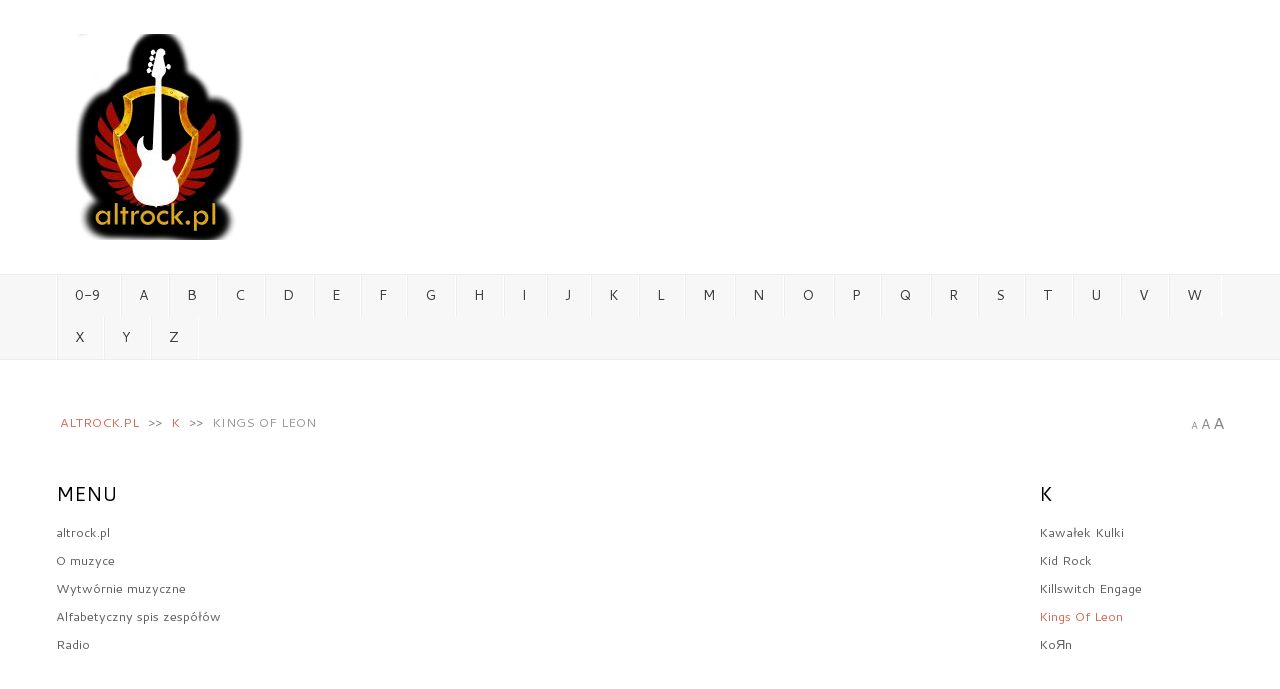

--- FILE ---
content_type: text/html; charset=utf-8
request_url: https://altrock.pl/index.php/k/kings-of-leon
body_size: 59225
content:
<!DOCTYPE HTML>
<html xmlns="http://www.w3.org/1999/xhtml" xml:lang="pl-PL" lang="pl-PL"
>
<head>
<base href="https://altrock.pl/index.php/k/kings-of-leon" />
	<meta http-equiv="content-type" content="text/html; charset=utf-8" />
	<meta name="generator" content="Joomla! - Open Source Content Management" />
	<title>Kings Of Leon</title>
	<link href="/index.php/k/kings-of-leon?format=feed&amp;type=rss" rel="alternate" type="application/rss+xml" title="RSS 2.0" />
	<link href="/index.php/k/kings-of-leon?format=feed&amp;type=atom" rel="alternate" type="application/atom+xml" title="Atom 1.0" />
	<link href="/templates/design_control/favicon.ico" rel="shortcut icon" type="image/vnd.microsoft.icon" />
	<style type="text/css">

			p.flexi_youtube{position: relative; padding-bottom: 56.25%; padding-top: 30px; height: 0; overflow: hidden;}
			iframe.flexi_youtube_in{position: absolute; top: 0; left: 0; width: 100%; height: 100%;}
			
			p.ltyt{border: 5px solid #cccccc;width: 98%; margin-left:auto;margin-right:auto;}
			p.dtyt{border: 5px solid #000000;width: 88%; margin-left:auto;margin-right:auto;}
			
		
			p.flexi_youtube{position: relative; padding-bottom: 56.25%; padding-top: 30px; height: 0; overflow: hidden;}
			iframe.flexi_youtube_in{position: absolute; top: 0; left: 0; width: 100%; height: 100%;}
			
			p.ltyt{border: 5px solid #cccccc;width: 98%; margin-left:auto;margin-right:auto;}
			p.dtyt{border: 5px solid #000000;width: 88%; margin-left:auto;margin-right:auto;}
			
		
			p.flexi_youtube{position: relative; padding-bottom: 56.25%; padding-top: 30px; height: 0; overflow: hidden;}
			iframe.flexi_youtube_in{position: absolute; top: 0; left: 0; width: 100%; height: 100%;}
			
			p.ltyt{border: 5px solid #cccccc;width: 98%; margin-left:auto;margin-right:auto;}
			p.dtyt{border: 5px solid #000000;width: 88%; margin-left:auto;margin-right:auto;}
			
		
			p.flexi_youtube{position: relative; padding-bottom: 56.25%; padding-top: 30px; height: 0; overflow: hidden;}
			iframe.flexi_youtube_in{position: absolute; top: 0; left: 0; width: 100%; height: 100%;}
			
			p.ltyt{border: 5px solid #cccccc;width: 98%; margin-left:auto;margin-right:auto;}
			p.dtyt{border: 5px solid #000000;width: 88%; margin-left:auto;margin-right:auto;}
			
		
			p.flexi_youtube{position: relative; padding-bottom: 56.25%; padding-top: 30px; height: 0; overflow: hidden;}
			iframe.flexi_youtube_in{position: absolute; top: 0; left: 0; width: 100%; height: 100%;}
			
			p.ltyt{border: 5px solid #cccccc;width: 98%; margin-left:auto;margin-right:auto;}
			p.dtyt{border: 5px solid #000000;width: 88%; margin-left:auto;margin-right:auto;}
			
		
	</style>
	<script src="/media/jui/js/jquery.min.js?2533dc92b3b3f94a343eff1f31735ddf" type="text/javascript"></script>
	<script src="/media/jui/js/jquery-noconflict.js?2533dc92b3b3f94a343eff1f31735ddf" type="text/javascript"></script>
	<script src="/media/jui/js/jquery-migrate.min.js?2533dc92b3b3f94a343eff1f31735ddf" type="text/javascript"></script>
	<script src="/media/system/js/caption.js?2533dc92b3b3f94a343eff1f31735ddf" type="text/javascript"></script>
	<script src="/media/jui/js/bootstrap.min.js?2533dc92b3b3f94a343eff1f31735ddf" type="text/javascript"></script>
	<script src="/media/jui/js/jquery.ui.core.min.js?2533dc92b3b3f94a343eff1f31735ddf" type="text/javascript"></script>
	<script src="/media/jui/js/jquery.ui.sortable.min.js?2533dc92b3b3f94a343eff1f31735ddf" type="text/javascript"></script>
	<script src="https://altrock.pl/templates/design_control/js/jquery/jquery-ui-addons.js" type="text/javascript"></script>
	<script src="/templates/design_control/js/template.js?2533dc92b3b3f94a343eff1f31735ddf" type="text/javascript"></script>
	<script type="text/javascript">
jQuery(window).on('load',  function() {
				new JCaption('img.caption');
			});
	</script>



			<meta name="viewport" content="initial-scale=1.0" />
	
	<link href="https://altrock.pl/templates/design_control/favicon.ico" rel="shortcut icon" type="image/x-icon" />

<script type="text/javascript">
	if(jQuery().jquery=='1.11.0') { jQuery.easing['easeOutExpo'] = jQuery.easing['easeOutCirc'] };
</script>

	<link href="https://altrock.pl/templates/design_control/css/bootstrap/bootstrap-default-min.css" rel="stylesheet" type="text/css" />
	<link href="https://altrock.pl/templates/design_control/css/bootstrap/bootstrap-responsive.css" rel="stylesheet" type="text/css" />
		
	<link rel="stylesheet" href="https://altrock.pl/templates/design_control/css/font-awesome/css/font-awesome.min.css">
	

<!-- Css and js addons for vertex features -->
	<link rel="stylesheet" type="text/css" href="//fonts.googleapis.com/css?family=Oswald" />
<style type="text/css"> /* MAX IMAGE WIDTH */img {  height:auto !important;   max-width:100% !important; -webkit-box-sizing: border-box !important; /* Safari/Chrome, other WebKit */ -moz-box-sizing: border-box !important; /* Firefox, other Gecko */ box-sizing: border-box !important; /* Opera/IE 8+ */  }#map_canvas img, .gm-style img { max-width:none !important; }.full_width { width:100% !important; -webkit-box-sizing: border-box !important; /* Safari/Chrome, other WebKit */ -moz-box-sizing: border-box !important; /* Firefox, other Gecko */ box-sizing: border-box !important; /* Opera/IE 8+ */ }.S5_submenu_itemTablet{ background:none !important; } #s5_right_wrap, #s5_left_wrap, #s5_right_inset_wrap, #s5_left_inset_wrap, #s5_right_top_wrap, #s5_left_top_wrap, #s5_right_bottom_wrap, #s5_left_bottom_wrap { width:100% !important; }   #s5_right_column_wrap { width:10% !important; margin-left:-20% !important; } #s5_left_column_wrap { width:10% !important; } #s5_center_column_wrap_inner { margin-right:20% !important; margin-left:20% !important; }  #s5_responsive_mobile_drop_down_wrap input { width:96% !important; } #s5_responsive_mobile_drop_down_search input { width:100% !important; }  @media screen and (max-width: 750px){ body { height:100% !important; position:relative !important;  padding-bottom:48px !important;  } #s5_responsive_menu_button { display:block !important; }  }  @media screen and (max-width: 970px){ #subMenusContainer .S5_subtext { width:85%; } }   #s5_responsive_mobile_bottom_bar, #s5_responsive_mobile_top_bar { background:#0B0B0B; background: -moz-linear-gradient(top, #272727 0%, #0B0B0B 100%); /* FF3.6+ */ background: -webkit-gradient(linear, left top, left bottom, color-stop(0%,#272727), color-stop(100%,#0B0B0B)); /* Chrome,Safari4+ */ background: -webkit-linear-gradient(top, #272727 0%,#0B0B0B 100%); /* Chrome10+,Safari5.1+ */ background: -o-linear-gradient(top, #272727 0%,#0B0B0B 100%); /* Opera11.10+ */ background: -ms-linear-gradient(top, #272727 0%,#0B0B0B 100%); /* IE10+ */ background: linear-gradient(top, #272727 0%,#0B0B0B 100%); /* W3C */   font-family: Oswald !important; } .s5_responsive_mobile_drop_down_inner, .s5_responsive_mobile_drop_down_inner input, .s5_responsive_mobile_drop_down_inner button, .s5_responsive_mobile_drop_down_inner .button, #s5_responsive_mobile_drop_down_search .validate { font-family: Oswald !important; } .s5_responsive_mobile_drop_down_inner button:hover, .s5_responsive_mobile_drop_down_inner .button:hover, .s5_responsive_mobile_present #s5_responsive_mobile_drop_down_wrap .btn, .s5_responsive_mobile_present #s5_responsive_mobile_drop_down_wrap .btn:hover { background:#0B0B0B !important; } #s5_responsive_mobile_drop_down_menu, #s5_responsive_mobile_drop_down_menu a, #s5_responsive_mobile_drop_down_login a { font-family: Oswald !important; color:#FFFFFF !important; } #s5_responsive_mobile_bar_active, #s5_responsive_mobile_drop_down_menu .current a, .s5_responsive_mobile_drop_down_inner .s5_mod_h3, .s5_responsive_mobile_drop_down_inner .s5_h3_first { color:#BBBABA !important; } .s5_responsive_mobile_drop_down_inner button, .s5_responsive_mobile_drop_down_inner .button, .s5_responsive_mobile_present #s5_responsive_mobile_drop_down_wrap .btn, .s5_responsive_mobile_present #s5_responsive_mobile_drop_down_wrap .btn:hover { background:#BBBABA !important; } #s5_responsive_mobile_drop_down_menu .active ul li, #s5_responsive_mobile_drop_down_menu .current ul li a, #s5_responsive_switch_mobile a, #s5_responsive_switch_desktop a, #s5_responsive_mobile_drop_down_wrap { color:#FFFFFF !important; } #s5_responsive_mobile_toggle_click_menu span { border-right:solid 1px #272727; } #s5_responsive_mobile_toggle_click_menu { border-right:solid 1px #0B0B0B; } #s5_responsive_mobile_toggle_click_search span, #s5_responsive_mobile_toggle_click_register span, #s5_responsive_mobile_toggle_click_login span, #s5_responsive_mobile_scroll a { border-left:solid 1px #272727; } #s5_responsive_mobile_toggle_click_search, #s5_responsive_mobile_toggle_click_register, #s5_responsive_mobile_toggle_click_login, #s5_responsive_mobile_scroll { border-left:solid 1px #0B0B0B; } .s5_responsive_mobile_open, .s5_responsive_mobile_closed:hover, #s5_responsive_mobile_scroll:hover { background:#272727; } #s5_responsive_mobile_drop_down_menu .s5_responsive_mobile_drop_down_inner, #s5_responsive_mobile_drop_down_register .s5_responsive_mobile_drop_down_inner, #s5_responsive_mobile_drop_down_login .s5_responsive_mobile_drop_down_inner, #s5_responsive_mobile_drop_down_search .s5_responsive_mobile_drop_down_inner { background:#272727; }                          .subMenusContainer, .s5_drop_down_container { position: fixed !important; } #s5_menu_wrap.s5_wrap {    position: fixed;  z-index:2;   margin-top:0px !important; }  #s5_menu_wrap.s5_wrap, #s5_menu_wrap.s5_wrap_fmfullwidth {    }    </style><script type="text/javascript">/*<![CDATA[*/jQuery(document).ready(function(){if(window.addEventListener){window.addEventListener('scroll',s5_fm_check_scroll_height,false);window.addEventListener('resize',s5_fm_check_scroll_height,false);}
else if(window.attachEvent){window.attachEvent('onscroll',s5_fm_check_scroll_height);window.attachEvent('onreisze',s5_fm_check_scroll_height);}
window.setTimeout(s5_fm_check_scroll_height,100);}
);var s5_menu_wrap_height=0;var s5_menu_wrap_parent_height=0;var s5_menu_wrap_parent_parent_height=0;var s5_menu_wrap_run="no";function s5_fm_check_scroll_height(){if(s5_menu_wrap_run=="no"){s5_menu_wrap_height=document.getElementById("s5_menu_wrap").offsetHeight;s5_menu_wrap_parent_height=document.getElementById("s5_menu_wrap").parentNode.offsetHeight;s5_menu_wrap_parent_parent_height=document.getElementById("s5_menu_wrap").parentNode.parentNode.offsetHeight;s5_menu_wrap_run="yes";}
if(document.getElementById("s5_floating_menu_spacer")!=null){if (window.pageYOffset >=  && window.innerWidth > 750){document.getElementById("s5_floating_menu_spacer").style.height = s5_menu_wrap_height + "px";
document.getElementById("s5_menu_wrap").className = 's5_wrap notfullwidth';
document.getElementById("subMenusContainer").className = 'subMenusContainer';
if (s5_menu_wrap_parent_height >= s5_menu_wrap_height - 20 && s5_menu_wrap_parent_parent_height >= s5_menu_wrap_height - 20 && document.getElementById("s5_menu_wrap").parentNode.style.position != "absolute" && document.getElementById("s5_menu_wrap").parentNode.parentNode.style.position != "absolute") {document.getElementById("s5_floating_menu_spacer").style.display = "block";}}else { document.getElementById("s5_menu_wrap").className = '';	if (document.body.innerHTML.indexOf("s5_menu_overlay_subs") <= 0) {document.getElementById("subMenusContainer").className = ''; }document.getElementById("s5_floating_menu_spacer").style.display = "none";}}}
</script>
<script type="text/javascript" src="https://altrock.pl/templates/design_control/js/core/s5_flex_menu-min.js"></script>
<link rel="stylesheet" href="https://altrock.pl/templates/design_control/css/s5_flex_menu.css" type="text/css" />
<link rel="stylesheet" href="https://altrock.pl/templates/system/css/system.css" type="text/css" />
<link rel="stylesheet" href="https://altrock.pl/templates/system/css/general.css" type="text/css" />

<link href="https://altrock.pl/templates/design_control/css/template_default.css" rel="stylesheet" type="text/css" />

<link href="https://altrock.pl/templates/design_control/css/template.css" rel="stylesheet" type="text/css" />


<link href="https://altrock.pl/templates/design_control/css/com_content.css" rel="stylesheet" type="text/css" />

<link href="https://altrock.pl/templates/design_control/css/editor.css" rel="stylesheet" type="text/css" />

<link href="https://altrock.pl/templates/design_control/css/thirdparty.css" rel="stylesheet" type="text/css" />


<link rel="stylesheet" type="text/css" href="//fonts.googleapis.com/css?family=Cantarell" />

<link href="https://altrock.pl/templates/design_control/css/multibox/multibox.css" rel="stylesheet" type="text/css" />
<link href="https://altrock.pl/templates/design_control/css/multibox/ajax.css" rel="stylesheet" type="text/css" />
<script type="text/javascript" src="https://altrock.pl/templates/design_control/js/multibox/overlay.js"></script>
<script type="text/javascript" src="https://altrock.pl/templates/design_control/js/multibox/multibox.js"></script>

<script type="text/javascript" src="https://altrock.pl/templates/design_control/js/core/s5_font_adjuster-min.js"></script>


	<link rel="stylesheet" type="text/css" href="https://altrock.pl/templates/design_control/css/core/s5_responsive_bars-min.css" />
	<link href="https://altrock.pl/templates/design_control/css/core/s5_responsive_hide_classes-min.css" rel="stylesheet" type="text/css" />
	<style type="text/css"> @media screen and (min-width: 650px){.s5_responsive_mobile_sidebar_show_ltr {width:400px !important;}.s5_responsive_mobile_sidebar_body_wrap_show_ltr {margin-left:400px !important;}.s5_responsive_mobile_sidebar_show_rtl {width:400px !important;}.s5_responsive_mobile_sidebar_body_wrap_show_rtl {margin-right:400px !important;}#s5_responsive_mobile_sidebar_inner1 {width:400px !important;}}</style>


	<link rel="stylesheet" type="text/css" href="https://altrock.pl/templates/design_control/css/s5_responsive.css" />
	
	

<link rel="stylesheet" type="text/css" href="https://altrock.pl/templates/design_control/css/custom.css" />	<script type="text/javascript">
	//<![CDATA[
				        jQuery(document).ready( function() {
		            var myMenu = new MenuMatic({
				tabletWidth:1400,
                effect:"slide",
                duration:500,
                physics: 'linear',
                hideDelay:250,
                orientation:"vertical",
                tweakInitial:{x:0, y:0},
				                                     	            direction:{    x: 'right',    y: 'down' },
				                opacity:100            });
        });		
			//]]>	
    </script>    

<!-- Info Slide Script - Called in header so css validates -->	

	

<!-- Resize column function -->	

<!-- File compression. Needs to be called last on this file -->	
<!-- The excluded files, listed below the compressed php files, are excluded because their calls vary per device or per browser. Included compression files are only ones that have no conditions and are included on all devices and browsers. Otherwise unwanted css will compile in the compressed files. -->	

<!-- Additional scripts to load inside of the header -->



<style type="text/css">
body, .inputbox {font-family: 'Cantarell',Helvetica,Arial,Sans-Serif ;}

#s5_nav li.active, .button, button, .dropdown-menu li > a:hover, .dropdown-menu li > a:focus, .dropdown-submenu:hover > a, .dropdown-menu .active > a, .dropdown-menu .active > a:hover, .nav-list > .active > a, .nav-list > .active > a:hover, .nav-pills > .active > a, .nav-pills > .active > a:hover, .btn-group.open .btn-primary.dropdown-toggle, .btn-primary, .item-page .dropdown-menu li > a:hover, .blog .dropdown-menu li > a:hover, .item .dropdown-menu li > a:hover, p.readmore a, .readon_highlight1, .highlight1_button, .module_round_box-highlight1 {
background:#D96953 !important;
}

.highlight2_button, .readon_highlight2, .pager a, .module_round_box-highlight2 {
background:#38A793 !important;
}

p.readmore a, .readon_highlight1 {
border-bottom:solid 2px #b1412b;
}

.highlight1_button {
border-bottom:solid 3px #b1412b;
}

.highlight2_button {
border-bottom:solid 3px #107f6b;
}

p.readmore a:hover, .readon_highlight1:hover, .highlight1_button:hover {
background:#b1412b !important;
}

.highlight2_button:hover, .readon_highlight2:hover {
background:#107f6b !important;
}

#s5_nav li.active {
border-left:solid 1px #D96953 !important;
border-right:solid 1px #D96953 !important;
}

#s5_nav li.active:hover, #s5_nav li.active.mainMenuParentBtnFocused {
border-left:solid 1px #EEEDED !important;
border-right:solid 1px #FFFFFF !important;
}

a {
color:#D96953;
}

ul.menu .current a, .highlight1_text {
color:#D96953 !important;
}

.highlight2_text {
color:#38A793 !important;
}

#s5_login, #s5_register {
color:#393939 !important;
}



.btn, #s5_drop_down_text_inner, legend, label, #s5_breadcrumb_wrap, h1, h2, h3, h4, h5, .s5_mod_h3, .pagenav a, #s5_loginreg, #s5_nav li a, p.readmore a, .readon_highlight1, .readon_highlight2, .uppercase_letters, .highlight1_button, .highlight2_button {
text-transform:uppercase;
}






/* k2 stuff */
div.itemHeader h2.itemTitle, div.catItemHeader h3.catItemTitle, h3.userItemTitle a, #comments-form p, #comments-report-form p, #comments-form span, #comments-form .counter, #comments .comment-author, #comments .author-homepage,
#comments-form p, #comments-form #comments-form-buttons, #comments-form #comments-form-error, #comments-form #comments-form-captcha-holder {font-family: 'Cantarell',Helvetica,Arial,Sans-Serif ;}
.s5_wrap{width:96%;}

</style>
</head>

<body id="s5_body">

<div id="s5_scrolltotop"></div>

<!-- Top Vertex Calls -->
<!-- Call mobile sidebar -->

<!-- Call top bar for mobile devices if layout is responsive -->	
	


	<!-- s5_responsive_mobile_top_bar_spacer must be called to keep a space at the top of the page since s5_responsive_mobile_top_bar_wrap is position absolute. -->	

	<div id="s5_responsive_mobile_top_bar_spacer"></div>



	<!-- s5_responsive_mobile_top_bar_wrap must be called off the page and not with display:none or it will cause issues with the togglers. -->

	<div id="s5_responsive_mobile_top_bar_wrap" style="margin-top:-50000px;position:absolute;z-index:20;top:0px">



		<div id="s5_responsive_mobile_top_bar" class="s5_responsive_mobile_bar_light">



				<div id="s5_responsive_mobile_toggle_click_menu" style="display:block;">

					<span></span>

				</div>

				

				
					<div id="s5_responsive_mobile_bar_active">

						<span>
														Kings Of Leon
						</span>

					</div>

				
				

				<div id="s5_responsive_mobile_toggle_click_login" style="display:none;float:right">

					<span></span>

				</div>

				

				<div id="s5_responsive_mobile_toggle_click_register" style="display:none;float:right">

					<span></span>

				</div>

				

				<div id="s5_responsive_mobile_toggle_click_search" style="display:block;float:right">

					<span></span>

				</div>



			<div style="clear:both;height:0px"></div>

			

		</div>



		<div id="s5_responsive_mobile_drop_down_wrap" class="s5_responsive_mobile_drop_down_wrap_loading">

			<div id="s5_responsive_mobile_drop_down_menu">

				<div class="s5_responsive_mobile_drop_down_inner" style="-webkit-box-shadow: 0px 0px 16px rgba(0, 0, 0, 0.6);-moz-box-shadow: 0px 0px 16px rgba(0, 0, 0, 0.6);box-shadow: 0px 0px 16px rgba(0, 0, 0, 0.6);">

					
						

<ul class="menu">
<li class="item-104 deeper parent"><a href="/index.php/0-9" >0-9</a><ul><li class="item-353"><a href="/index.php/0-9/10-years" >10 years</a></li><li class="item-354"><a href="/index.php/0-9/3-doors-down" >3 Doors Down</a></li><li class="item-355"><a href="/index.php/0-9/30-seconds-to-mars" >30 Seconds To Mars</a></li><li class="item-356"><a href="/index.php/0-9/3rd-strike" >3rd Strike</a></li></ul></li><li class="item-105 deeper parent"><a href="/index.php/a" >A</a><ul><li class="item-137"><a href="/index.php/a/a-day-to-remember" >A Day To Remember</a></li><li class="item-138"><a href="/index.php/a/a-perfect-circle" >A Perfect Circle</a></li><li class="item-139"><a href="/index.php/a/a-f-i" >A.F.I.</a></li><li class="item-140"><a href="/index.php/a/adelitas-way" >Adelitas Way</a></li><li class="item-141"><a href="/index.php/a/adema" >Adema</a></li><li class="item-142"><a href="/index.php/a/akurat" >Akurat</a></li><li class="item-143"><a href="/index.php/a/alexisonfire" >Alexisonfire</a></li><li class="item-144"><a href="/index.php/a/alice-in-chains" >Alice In Chains</a></li><li class="item-145"><a href="/index.php/a/alien-ant-farm" >Alien Ant Farm</a></li><li class="item-146"><a href="/index.php/a/all-new-exiles" >All New Exiles</a></li><li class="item-147"><a href="/index.php/a/all-that-remains" >All That Remains</a></li><li class="item-148"><a href="/index.php/a/all-time-low" >All Time Low</a></li><li class="item-149"><a href="/index.php/a/alt-j" >Alt J</a></li><li class="item-150"><a href="/index.php/a/alter-bridge" >Alter Bridge</a></li><li class="item-151"><a href="/index.php/a/amaranthe" >Amaranthe</a></li><li class="item-152"><a href="/index.php/a/american-authors" >American Authors</a></li><li class="item-153"><a href="/index.php/a/anberlin" >Anberlin</a></li><li class="item-154"><a href="/index.php/a/angels-and-airwaves" >Angels and Airwaves</a></li><li class="item-155"><a href="/index.php/a/apocalyptica" >Apocalyptica</a></li><li class="item-156"><a href="/index.php/a/arctic-monkeys" >Arctic Monkeys</a></li><li class="item-157"><a href="/index.php/a/as-i-lay-dying" >As I Lay Dying</a></li><li class="item-158"><a href="/index.php/a/asking-alexandria" >Asking Alexandria</a></li><li class="item-159"><a href="/index.php/a/atreyu" >Atreyu</a></li><li class="item-160"><a href="/index.php/a/audioslave" >Audioslave</a></li><li class="item-161"><a href="/index.php/a/avenged-sevenfold" >Avenged Sevenfold</a></li><li class="item-162"><a href="/index.php/a/awolnation" >AWOLnation</a></li></ul></li><li class="item-106 deeper parent"><a href="/index.php/b" >B</a><ul><li class="item-163"><a href="/index.php/b/b-e-t-h" >B.E.T.H.</a></li><li class="item-164"><a href="/index.php/b/banks" >Banks</a></li><li class="item-165"><a href="/index.php/b/biffy-clyro" >Biffy Clyro</a></li><li class="item-166"><a href="/index.php/b/billy-talent" >Billy Talent</a></li><li class="item-167"><a href="/index.php/b/black-light-burns" >Black Light Burns</a></li><li class="item-168"><a href="/index.php/b/black-veil-brides" >Black Veil Brides</a></li><li class="item-169"><a href="/index.php/b/black-velvet-band" >Black Velvet Band</a></li><li class="item-170"><a href="/index.php/b/blink-182" >Blink 182</a></li><li class="item-171"><a href="/index.php/b/bloodhound-gang" >Bloodhound Gang</a></li><li class="item-172"><a href="/index.php/b/blue-october" >Blue October</a></li><li class="item-173"><a href="/index.php/b/blur" >Blur</a></li><li class="item-174"><a href="/index.php/b/breaking-benjamin" >Breaking Benjamin</a></li><li class="item-175"><a href="/index.php/b/bring-me-the-horizon" >Bring Me The Horizon</a></li><li class="item-176"><a href="/index.php/b/bullet-for-my-valentine" >Bullet For My Valentine</a></li></ul></li><li class="item-107 deeper parent"><a href="/index.php/c" >C</a><ul><li class="item-177"><a href="/index.php/c/capital-cities" >Capital Cities</a></li><li class="item-178"><a href="/index.php/c/chassis" >Chassis</a></li><li class="item-179"><a href="/index.php/c/chunk-no-captain-chunk" >Chunk! No Captain Chunk!</a></li><li class="item-180"><a href="/index.php/c/chupacabras" >Chupacabras</a></li><li class="item-181"><a href="/index.php/c/clawfinger" >Clawfinger</a></li><li class="item-182"><a href="/index.php/c/coldplay" >Coldplay</a></li><li class="item-183"><a href="/index.php/c/cloak-machine" >Cloak Machine</a></li><li class="item-184"><a href="/index.php/c/coria" >Coria</a></li><li class="item-185"><a href="/index.php/c/counting-crows" >Counting Crows</a></li><li class="item-187"><a href="/index.php/c/crankhaust" >CrankHaust</a></li><li class="item-189"><a href="/index.php/c/crazy-town" >Crazy Town</a></li><li class="item-190"><a href="/index.php/c/creed" >Creed</a></li><li class="item-191"><a href="/index.php/c/crossfade" >Crossfade</a></li></ul></li><li class="item-108 deeper parent"><a href="/index.php/d" >D</a><ul><li class="item-192"><a href="/index.php/d/daughtry" >Daughtry</a></li><li class="item-193"><a href="/index.php/d/de-staat" >De Staat</a></li><li class="item-194"><a href="/index.php/d/dead-by-sunrise" >Dead By Sunrise</a></li><li class="item-195"><a href="/index.php/d/deftones" >Deftones</a></li><li class="item-196"><a href="/index.php/d/disturbed" >Disturbed</a></li><li class="item-197"><a href="/index.php/d/don-broco" >Don Broco</a></li><li class="item-198"><a href="/index.php/d/drowning-pool" >Drowning Pool</a></li></ul></li><li class="item-109 deeper parent"><a href="/index.php/e" >E</a><ul><li class="item-199"><a href="/index.php/e/earshot" >Earshot</a></li><li class="item-200"><a href="/index.php/e/echosmith" >Echosmith</a></li><li class="item-201"><a href="/index.php/e/edward-with-gun" >Edward With Gun</a></li><li class="item-202"><a href="/index.php/e/egypt-central" >Egypt Central</a></li><li class="item-203"><a href="/index.php/e/element-eighty" >Element Eighty</a></li><li class="item-204"><a href="/index.php/e/enej" >Enej</a></li><li class="item-205"><a href="/index.php/e/evanessence" >Evanessence</a></li></ul></li><li class="item-110 deeper parent"><a href="/index.php/f" >F</a><ul><li class="item-206"><a href="/index.php/f/faith-no-more" >Faith No More</a></li><li class="item-207"><a href="/index.php/f/fall-out-boy" >Fall Out Boy</a></li><li class="item-208"><a href="/index.php/f/finch" >Finch</a></li><li class="item-209"><a href="/index.php/f/finger-eleven" >Finger Eleven</a></li><li class="item-210"><a href="/index.php/f/five-finger-death-punch" >Five Finger Death Punch</a></li><li class="item-211"><a href="/index.php/f/florence-and-the-machine" >Florence and The Machine</a></li><li class="item-212"><a href="/index.php/f/flyleaf" >Flyleaf</a></li><li class="item-213"><a href="/index.php/f/foo-fighters" >Foo Fighters</a></li><li class="item-214"><a href="/index.php/f/fort-minor" >Fort Minor</a></li><li class="item-215"><a href="/index.php/f/foster-the-people" >Foster The People</a></li><li class="item-216"><a href="/index.php/f/franz-ferdinand" >Franz Ferdinand</a></li><li class="item-217"><a href="/index.php/f/fuel" >Fuel</a></li><li class="item-218"><a href="/index.php/f/fun" >FUN.</a></li></ul></li><li class="item-111 deeper parent"><a href="/index.php/g" >G</a><ul><li class="item-219"><a href="/index.php/g/garbage" >Garbage</a></li><li class="item-220"><a href="/index.php/g/gerard-way" >Gerard Way</a></li><li class="item-221"><a href="/index.php/g/godsmack" >Godsmack</a></li><li class="item-222"><a href="/index.php/g/george-dorn-screams" >George Dorn Screams</a></li><li class="item-223"><a href="/index.php/g/goldfinger" >Goldfinger</a></li><li class="item-224"><a href="/index.php/g/good-charlotte" >Good Charlotte</a></li><li class="item-225"><a href="/index.php/g/gorillaz" >Gorillaz</a></li><li class="item-226"><a href="/index.php/g/green-day" >Green Day</a></li><li class="item-227"><a href="/index.php/g/guano-apes" >Guano Apes</a></li></ul></li><li class="item-112 deeper parent"><a href="/index.php/h" >H</a><ul><li class="item-228"><a href="/index.php/h/halestorm" >Halestorm</a></li><li class="item-229"><a href="/index.php/h/happysad" >Happysad</a></li><li class="item-230"><a href="/index.php/h/hollywood-undead" >Hollywood Undead</a></li><li class="item-231"><a href="/index.php/h/hoobastank" >Hoobastank</a></li></ul></li><li class="item-113 deeper parent"><a href="/index.php/i" >I</a><ul><li class="item-232"><a href="/index.php/i/i-am-giant" >I Am Giant</a></li><li class="item-233"><a href="/index.php/i/iamdynamite" >IAMDYNAMITE</a></li><li class="item-234"><a href="/index.php/i/imagine-dragons" >Imagine Dragons</a></li><li class="item-235"><a href="/index.php/i/incubus" >Incubus</a></li></ul></li><li class="item-114 deeper parent"><a href="/index.php/j" >J</a><ul><li class="item-236"><a href="/index.php/j/jimmy-eat-world" >Jimmy Eat World</a></li><li class="item-237"><a href="/index.php/j/joe-sixpack" >Joe Sixpack</a></li><li class="item-238"><a href="/index.php/j/jon-gomm" >Jon Gomm</a></li></ul></li><li class="item-115 active deeper parent"><a href="/index.php/k" >K</a><ul><li class="item-239"><a href="/index.php/k/kawalek-kulki" >Kawałek Kulki</a></li><li class="item-240"><a href="/index.php/k/kid-rock" >Kid Rock</a></li><li class="item-241"><a href="/index.php/k/killswitch-engage" >Killswitch Engage</a></li><li class="item-242 current active"><a href="/index.php/k/kings-of-leon" >Kings Of Leon</a></li><li class="item-243"><a href="/index.php/k/ko-n" >KoЯn</a></li></ul></li><li class="item-116 deeper parent"><a href="/index.php/l" >L</a><ul><li class="item-244"><a href="/index.php/l/lacuna-coil" >Lacuna Coil</a></li><li class="item-245"><a href="/index.php/l/lao-che" >Lao Che</a></li><li class="item-246"><a href="/index.php/l/late-again" >Late Again</a></li><li class="item-247"><a href="/index.php/l/leash-eye" >Leash Eye</a></li><li class="item-248"><a href="/index.php/l/lecter" >Lecter</a></li><li class="item-249"><a href="/index.php/l/lights" >Lights</a></li><li class="item-250"><a href="/index.php/l/limp-bizkit" >Limp Bizkit</a></li><li class="item-251"><a href="/index.php/l/linkin-park" >Linkin Park</a></li><li class="item-252"><a href="/index.php/l/lostprophets" >Lostprophets</a></li></ul></li><li class="item-117 deeper parent"><a href="/index.php/m" >M</a><ul><li class="item-253"><a href="/index.php/m/major-core" >Major Core</a></li><li class="item-254"><a href="/index.php/m/marilyn-manson" >Marilyn Manson</a></li><li class="item-255"><a href="/index.php/m/maroon-5" >Maroon 5</a></li><li class="item-256"><a href="/index.php/m/mayday-parade" >Mayday Parade</a></li><li class="item-257"><a href="/index.php/m/metallica" >Metallica</a></li><li class="item-258"><a href="/index.php/m/mona" >Mona</a></li><li class="item-259"><a href="/index.php/m/mudvayne" >Mudvayne</a></li><li class="item-260"><a href="/index.php/m/mumford-and-sons" >Mumford and Sons</a></li><li class="item-261"><a href="/index.php/m/muse" >Muse</a></li><li class="item-262"><a href="/index.php/m/my-bloody-valentine" >My Bloody Valentine</a></li><li class="item-263"><a href="/index.php/m/my-chemical-romance" >My Chemical Romance</a></li><li class="item-264"><a href="/index.php/m/my-darkest-days" >My Darkest Days</a></li></ul></li><li class="item-118 deeper parent"><a href="/index.php/n" >N</a><ul><li class="item-265"><a href="/index.php/n/neon-trees" >Neon Trees</a></li><li class="item-266"><a href="/index.php/n/nickelback" >Nickelback</a></li><li class="item-267"><a href="/index.php/n/nine-inch-nails" >Nine Inch Nails</a></li><li class="item-268"><a href="/index.php/n/nirvana" >Nirvana</a></li><li class="item-269"><a href="/index.php/n/no-doubt" >No Doubt</a></li></ul></li><li class="item-119 deeper parent"><a href="/index.php/o" >O</a><ul><li class="item-270"><a href="/index.php/o/oasis" >Oasis</a></li><li class="item-271"><a href="/index.php/o/ocn" >OCN</a></li><li class="item-272"><a href="/index.php/o/of-mice-and-men" >Of Mice and Men</a></li><li class="item-273"><a href="/index.php/o/of-monsters-and-men" >Of Monsters And Men</a></li><li class="item-274"><a href="/index.php/o/owl-city" >Owl City</a></li></ul></li><li class="item-120 deeper parent"><a href="/index.php/p" >P</a><ul><li class="item-275"><a href="/index.php/p/p-o-d" >P.O.D.</a></li><li class="item-276"><a href="/index.php/p/panic-at-the-disco" >Panic At The Disco</a></li><li class="item-277"><a href="/index.php/p/papa-roach" >Papa Roach</a></li><li class="item-278"><a href="/index.php/p/paramore" >Paramore</a></li><li class="item-279"><a href="/index.php/p/pierce-the-veil" >Pierce The Veil</a></li><li class="item-280"><a href="/index.php/p/placebo" >Placebo</a></li><li class="item-281"><a href="/index.php/p/ptaky" >Ptaky</a></li><li class="item-282"><a href="/index.php/p/puddle-of-mud" >Puddle Of Mud</a></li><li class="item-283"><a href="/index.php/p/pvris" >PVRIS</a></li></ul></li><li class="item-121 deeper parent"><a href="/index.php/q" >Q</a><ul><li class="item-284"><a href="/index.php/q/queens-of-the-stone-age" >Queens Of The Stone Age</a></li></ul></li><li class="item-122 deeper parent"><a href="/index.php/r" >R</a><ul><li class="item-285"><a href="/index.php/r/radiohead" >Radiohead</a></li><li class="item-286"><a href="/index.php/r/rage-against-the-machine" >Rage Against The Machine</a></li><li class="item-287"><a href="/index.php/r/rammstein" >Rammstein</a></li><li class="item-288"><a href="/index.php/r/red" >RED</a></li><li class="item-289"><a href="/index.php/r/red-hot-chili-peppers" >Red Hot Chili Peppers</a></li><li class="item-290"><a href="/index.php/r/rise-against" >Rise Against</a></li><li class="item-291"><a href="/index.php/r/rob-zombie" >Rob Zombie</a></li><li class="item-292"><a href="/index.php/r/royal-republic" >Royal Republic</a></li></ul></li><li class="item-123 deeper parent"><a href="/index.php/s" >S</a><ul><li class="item-293"><a href="/index.php/s/scars-on-broadway" >Scars On Broadway</a></li><li class="item-294"><a href="/index.php/s/seether" >Seether</a></li><li class="item-295"><a href="/index.php/s/serj-tankian" >Serj Tankian</a></li><li class="item-296"><a href="/index.php/s/sevendust" >Sevendust</a></li><li class="item-297"><a href="/index.php/s/shinedown" >Shinedown</a></li><li class="item-298"><a href="/index.php/s/sick-puppies" >Sick Puppies</a></li><li class="item-299"><a href="/index.php/s/simple-plan" >Simple Plan</a></li><li class="item-300"><a href="/index.php/s/skillet" >Skillet</a></li><li class="item-301"><a href="/index.php/s/skindred" >Skindred</a></li><li class="item-302"><a href="/index.php/s/sleeping-with-sirens" >Sleeping With Sirens</a></li><li class="item-303"><a href="/index.php/s/snow-patrol" >Snow Patrol</a></li><li class="item-304"><a href="/index.php/s/snowman" >Snowman</a></li><li class="item-305"><a href="/index.php/s/soil" >Soil</a></li><li class="item-306"><a href="/index.php/s/soundgarden" >Soundgarden</a></li><li class="item-307"><a href="/index.php/s/staind" >Staind</a></li><li class="item-308"><a href="/index.php/s/static-x" >Static-X</a></li><li class="item-309"><a href="/index.php/s/stone-sour" >Stone Sour</a></li><li class="item-310"><a href="/index.php/s/story-of-the-year" >Story Of The Year</a></li><li class="item-311"><a href="/index.php/s/sum-41" >Sum 41</a></li><li class="item-312"><a href="/index.php/s/switchfoot" >Switchfoot</a></li><li class="item-313"><a href="/index.php/s/system-of-a-down" >System of a Down</a></li></ul></li><li class="item-124 deeper parent"><a href="/index.php/t" >T</a><ul><li class="item-321"><a href="/index.php/t/tenacious-d" >Tenacious D</a></li><li class="item-322"><a href="/index.php/t/the-1975" >The 1975</a></li><li class="item-323"><a href="/index.php/t/the-all-american-rejects" >The All American Rejects</a></li><li class="item-324"><a href="/index.php/t/the-automatic" >The Automatic</a></li><li class="item-325"><a href="/index.php/t/the-black-keys" >The Black Keys</a></li><li class="item-326"><a href="/index.php/t/the-crows" >The Crows</a></li><li class="item-327"><a href="/index.php/t/the-cure" >The Cure</a></li><li class="item-328"><a href="/index.php/t/the-killers" >The Killers</a></li><li class="item-329"><a href="/index.php/t/the-madden-brothers" >The Madden Brothers</a></li><li class="item-330"><a href="/index.php/t/the-offspring" >The Offspring</a></li><li class="item-331"><a href="/index.php/t/the-pretty-reckless" >The Pretty Reckless</a></li><li class="item-332"><a href="/index.php/t/the-prodigy" >The Prodigy</a></li><li class="item-333"><a href="/index.php/t/the-red-jumpsuit-apparatus" >The Red Jumpsuit Apparatus</a></li><li class="item-334"><a href="/index.php/t/the-script" >The Script</a></li><li class="item-335"><a href="/index.php/t/the-verve" >The Verve</a></li><li class="item-336"><a href="/index.php/t/theory-of-a-deadman" >Theory Of A Deadman</a></li><li class="item-337"><a href="/index.php/t/three-days-grace" >Three Days Grace</a></li><li class="item-338"><a href="/index.php/t/tonight-alive" >Tonight Alive</a></li><li class="item-339"><a href="/index.php/t/tool" >Tool</a></li><li class="item-340"><a href="/index.php/t/trust-company" >Trust Company</a></li></ul></li><li class="item-125 deeper parent"><a href="/index.php/u" >U</a><ul><li class="item-314"><a href="/index.php/u/underoath" >Underøath</a></li></ul></li><li class="item-126 deeper parent"><a href="/index.php/v" >V</a><ul><li class="item-315"><a href="/index.php/v/volbeat" >Volbeat</a></li></ul></li><li class="item-127 deeper parent"><a href="/index.php/w" >W</a><ul><li class="item-347"><a href="/index.php/w/walk-off-the-earth" >Walk Off The Earth</a></li><li class="item-348"><a href="/index.php/w/we-are-the-in-crowd" >We Are The In Crowd</a></li><li class="item-349"><a href="/index.php/w/we-came-as-romans" >We Came As Romans</a></li><li class="item-350"><a href="/index.php/w/what-now" >What Now</a></li><li class="item-351"><a href="/index.php/w/white-lies" >White Lies</a></li><li class="item-352"><a href="/index.php/w/within-temptation" >Within Temptation</a></li></ul></li><li class="item-128"><a href="/index.php/x" >X</a></li><li class="item-129 deeper parent"><a href="/index.php/y" >Y</a><ul><li class="item-317"><a href="/index.php/y/young-guns" >Young Guns</a></li><li class="item-318"><a href="/index.php/y/you-me-at-six" >You Me At Six</a></li><li class="item-319"><a href="/index.php/y/yellowcard" >Yellowcard</a></li></ul></li><li class="item-130 deeper parent"><a href="/index.php/z" >Z</a><ul><li class="item-316"><a href="/index.php/z/zebrahead" >Zebrahead</a></li></ul></li></ul>

					
				</div>

			</div>

			

			<div id="s5_responsive_mobile_drop_down_search">

				<div class="s5_responsive_mobile_drop_down_inner" style="-webkit-box-shadow: 0px 0px 16px rgba(0, 0, 0, 0.6);-moz-box-shadow: 0px 0px 16px rgba(0, 0, 0, 0.6);box-shadow: 0px 0px 16px rgba(0, 0, 0, 0.6);">

					
					  
						<form method="post" action="https://altrock.pl/">

							<input type="text" onfocus="if (this.value=='Szukaj...') this.value='';" onblur="if (this.value=='') this.value='Szukaj...';" value="Szukaj..." id="s5_responsive_mobile_search" name="searchword" />

							<input type="hidden" value="search" name="task" />

							<input type="hidden" value="com_search" name="option" />

							<input type="hidden" value="1" name="Itemid" />

						</form>

					
				</div>

			</div>

			

			<div id="s5_responsive_mobile_drop_down_login">

				<div class="s5_responsive_mobile_drop_down_inner" id="s5_responsive_mobile_drop_down_login_inner" style="-webkit-box-shadow: 0px 0px 16px rgba(0, 0, 0, 0.6);-moz-box-shadow: 0px 0px 16px rgba(0, 0, 0, 0.6);box-shadow: 0px 0px 16px rgba(0, 0, 0, 0.6);">

				</div>

			</div>

			

			
		

			<div id="s5_responsive_mobile_drop_down_register">

				<div class="s5_responsive_mobile_drop_down_inner" id="s5_responsive_mobile_drop_down_register_inner" style="-webkit-box-shadow: 0px 0px 16px rgba(0, 0, 0, 0.6);-moz-box-shadow: 0px 0px 16px rgba(0, 0, 0, 0.6);box-shadow: 0px 0px 16px rgba(0, 0, 0, 0.6);">

				</div>

			</div>

			

			
				

		</div>



	</div>



	<script type="text/javascript">

		var s5_responsive_trigger = 750;

		var s5_responsive_login_url = "";

		var s5_responsive_register_url = "";

		var s5_responsive_layout = "dropdowns";

	</script>

	<script type="text/javascript" src="https://altrock.pl/templates/design_control/js/core/s5_responsive_mobile_bar-min.js"></script>

	



<!-- Fixed Tabs -->	

<!-- Drop Down -->	

<!-- Parallax Backgrounds -->

<!-- Floating Menu Spacer -->
	
<div id="s5_floating_menu_spacer" style="display:none;width:100%;"></div>

<!-- Body Padding Div Used For Responsive Spacing -->
<div id="s5_body_padding">

	<!-- Header -->
	<header id="s5_header_area1">
	<div id="s5_header_area2">
	<div id="s5_header_area_inner" class="s5_wrap">
		<div id="s5_header_wrap">
							<img alt="logo" src="https://altrock.pl/templates/design_control/images/s5_logo.png" id="s5_logo" onclick="window.document.location.href='https://altrock.pl/'" />
			
			
							<div id="s5_search_login_wrap">
					
											<div id="s5_search_wrap">
									<div class="moduletable">
			

<div class="custom"  >
	<p><iframe src="https://www.youtube.com/embed/2FrJxzx3AWI" width="340" height="170" frameborder="0" allowfullscreen="allowfullscreen"></iframe></p></div>
		</div>
	
						</div>
									</div>
			
			<div style="clear:both; height:0px"></div>
		</div>
	</div>
	</div>
	</header>
	<!-- End Header -->

	<div style="clear:both; height:0px"></div>

			<nav id="s5_menu_wrap">
		<div id="s5_menu_wrap_inner" class="s5_wrap">
		<div id="s5_menu_wrap_inner2">
			<ul id='s5_nav' class='menu'><li   class=' ' ><span class='s5_level1_span1'><span class='s5_level1_span2'><a href="/index.php/0-9"><span onclick='window.document.location.href="/index.php/0-9"'>0-9</span></a></span></span></li><li   class=' ' ><span class='s5_level1_span1'><span class='s5_level1_span2'><a href="/index.php/a"><span onclick='window.document.location.href="/index.php/a"'>A</span></a></span></span></li><li   class=' ' ><span class='s5_level1_span1'><span class='s5_level1_span2'><a href="/index.php/b"><span onclick='window.document.location.href="/index.php/b"'>B</span></a></span></span></li><li   class=' ' ><span class='s5_level1_span1'><span class='s5_level1_span2'><a href="/index.php/c"><span onclick='window.document.location.href="/index.php/c"'>C</span></a></span></span></li><li   class=' ' ><span class='s5_level1_span1'><span class='s5_level1_span2'><a href="/index.php/d"><span onclick='window.document.location.href="/index.php/d"'>D</span></a></span></span></li><li   class=' ' ><span class='s5_level1_span1'><span class='s5_level1_span2'><a href="/index.php/e"><span onclick='window.document.location.href="/index.php/e"'>E</span></a></span></span></li><li   class=' ' ><span class='s5_level1_span1'><span class='s5_level1_span2'><a href="/index.php/f"><span onclick='window.document.location.href="/index.php/f"'>F</span></a></span></span></li><li   class=' ' ><span class='s5_level1_span1'><span class='s5_level1_span2'><a href="/index.php/g"><span onclick='window.document.location.href="/index.php/g"'>G</span></a></span></span></li><li   class=' ' ><span class='s5_level1_span1'><span class='s5_level1_span2'><a href="/index.php/h"><span onclick='window.document.location.href="/index.php/h"'>H</span></a></span></span></li><li   class=' ' ><span class='s5_level1_span1'><span class='s5_level1_span2'><a href="/index.php/i"><span onclick='window.document.location.href="/index.php/i"'>I</span></a></span></span></li><li   class=' ' ><span class='s5_level1_span1'><span class='s5_level1_span2'><a href="/index.php/j"><span onclick='window.document.location.href="/index.php/j"'>J</span></a></span></span></li><li   class=' ' ><span class='s5_level1_span1'><span class='s5_level1_span2'><a href="/index.php/k"><span onclick='window.document.location.href="/index.php/k"'>K</span></a></span></span></li><li   class=' ' ><span class='s5_level1_span1'><span class='s5_level1_span2'><a href="/index.php/l"><span onclick='window.document.location.href="/index.php/l"'>L</span></a></span></span></li><li   class=' ' ><span class='s5_level1_span1'><span class='s5_level1_span2'><a href="/index.php/m"><span onclick='window.document.location.href="/index.php/m"'>M</span></a></span></span></li><li   class=' ' ><span class='s5_level1_span1'><span class='s5_level1_span2'><a href="/index.php/n"><span onclick='window.document.location.href="/index.php/n"'>N</span></a></span></span></li><li   class=' ' ><span class='s5_level1_span1'><span class='s5_level1_span2'><a href="/index.php/o"><span onclick='window.document.location.href="/index.php/o"'>O</span></a></span></span></li><li   class=' ' ><span class='s5_level1_span1'><span class='s5_level1_span2'><a href="/index.php/p"><span onclick='window.document.location.href="/index.php/p"'>P</span></a></span></span></li><li   class=' ' ><span class='s5_level1_span1'><span class='s5_level1_span2'><a href="/index.php/q"><span onclick='window.document.location.href="/index.php/q"'>Q</span></a></span></span></li><li   class=' ' ><span class='s5_level1_span1'><span class='s5_level1_span2'><a href="/index.php/r"><span onclick='window.document.location.href="/index.php/r"'>R</span></a></span></span></li><li   class=' ' ><span class='s5_level1_span1'><span class='s5_level1_span2'><a href="/index.php/s"><span onclick='window.document.location.href="/index.php/s"'>S</span></a></span></span></li><li   class=' ' ><span class='s5_level1_span1'><span class='s5_level1_span2'><a href="/index.php/t"><span onclick='window.document.location.href="/index.php/t"'>T</span></a></span></span></li><li   class=' ' ><span class='s5_level1_span1'><span class='s5_level1_span2'><a href="/index.php/u"><span onclick='window.document.location.href="/index.php/u"'>U</span></a></span></span></li><li   class=' ' ><span class='s5_level1_span1'><span class='s5_level1_span2'><a href="/index.php/v"><span onclick='window.document.location.href="/index.php/v"'>V</span></a></span></span></li><li   class=' ' ><span class='s5_level1_span1'><span class='s5_level1_span2'><a href="/index.php/w"><span onclick='window.document.location.href="/index.php/w"'>W</span></a></span></span></li><li   class=' ' ><span class='s5_level1_span1'><span class='s5_level1_span2'><a href="/index.php/x"><span onclick='window.document.location.href="/index.php/x"'>X</span></a></span></span></li><li   class=' ' ><span class='s5_level1_span1'><span class='s5_level1_span2'><a href="/index.php/y"><span onclick='window.document.location.href="/index.php/y"'>Y</span></a></span></span></li><li   class=' ' ><span class='s5_level1_span1'><span class='s5_level1_span2'><a href="/index.php/z"><span onclick='window.document.location.href="/index.php/z"'>Z</span></a></span></span></li></ul>						<div style="clear:both; height:0px"></div>
		</div>
		</div>
		</nav>
	

	<!-- Top Row1 -->
			<!-- End Top Row1 -->


	<!-- Top Row2 -->
			<!-- End Top Row2 -->



	<!-- Top Row3 -->
			<!-- End Top Row3 -->



	<!-- Center area -->
				<section id="s5_center_area1">
		<div id="s5_center_area2">
		<div id="s5_center_area_inner" class="s5_wrap">

				<div id="s5_breadcrumb_font_wrap">
							<div id="s5_breadcrumb_wrap">
							<div class="moduletable">
			<div aria-label="Breadcrumbs" role="navigation">
	<ul itemscope itemtype="https://schema.org/BreadcrumbList" class="breadcrumb">
					<li class="active">
				<span class="divider icon-location"></span>
			</li>
		
						<li itemprop="itemListElement" itemscope itemtype="https://schema.org/ListItem">
											<a itemprop="item" href="/index.php" class="pathway"><span itemprop="name">altrock.pl</span></a>
					
											<span class="divider">
							&gt;&gt;						</span>
										<meta itemprop="position" content="1">
				</li>
							<li itemprop="itemListElement" itemscope itemtype="https://schema.org/ListItem">
											<a itemprop="item" href="/index.php/k" class="pathway"><span itemprop="name">K</span></a>
					
											<span class="divider">
							&gt;&gt;						</span>
										<meta itemprop="position" content="2">
				</li>
							<li itemprop="itemListElement" itemscope itemtype="https://schema.org/ListItem" class="active">
					<span itemprop="name">
						Kings Of Leon					</span>
					<meta itemprop="position" content="3">
				</li>
				</ul>
</div>
		</div>
	
				</div>
			
							<div id="fontControls"></div>
			
			<div style="clear:both"></div>
		</div>
		
		<!-- Above Columns Wrap -->
					<!-- End Above Columns Wrap -->

			<!-- Columns wrap, contains left, right and center columns -->
			<div id="s5_columns_wrap">
			<div id="s5_columns_wrap_inner">

				<div id="s5_center_column_wrap">
				<div id="s5_center_column_wrap_inner" style="margin-left:20px; margin-right:20px;">

					
					
						<div id="s5_component_wrap">
						<div id="s5_component_wrap_inner">

							
														<main>
								<div id="system-message-container">
	</div>

<div class="blog" itemscope itemtype="https://schema.org/Blog">
	
		
	
			<div class="category-desc clearfix">
														</div>
	
				
		
	
	
	
		</div>

								<div style="clear:both;height:0px"></div>
							</main>
							
							
						</div>
						</div>

					
					
				</div>
				</div>
				<!-- Left column -->
									<aside id="s5_left_column_wrap" class="s5_float_left" style="width:20px">
					<div id="s5_left_column_wrap_inner">
																			<div id="s5_left_wrap" class="s5_float_left" style="width:20px">
								
			<div class="module_round_box_outer">

			<div class="module_round_box ">

				<div class="s5_module_box_1">
					<div class="s5_module_box_2">
												<div class="s5_mod_h3_outer">
							<h3 class="s5_mod_h3">
																						<span class="s5_h3_first">Menu </span><span class="s5_h3_last"></span>
														</h3>
													</div>
												<div class="s5_mod_h3_below" style="clear:both"></div>
												<div class="s5_outer ">
						<ul class="nav menu mod-list">
<li class="item-101 default"><a href="/index.php" >altrock.pl</a></li><li class="item-357"><a href="/index.php/o-muzyce" >O muzyce</a></li><li class="item-358"><a href="/index.php/wytwornie-muzyczne" >Wytwórnie muzyczne</a></li><li class="item-359"><a href="/index.php/alfabetyczny-spis-zespolow" >Alfabetyczny spis zespółów</a></li><li class="item-136"><a href="/index.php/radio" >Radio</a></li></ul>
						</div>
						<div style="clear:both; height:0px"></div>
					</div>
				</div>

			</div>

			</div>

		
							</div>
																							</div>
					</aside>
								<!-- End Left column -->
				<!-- Right column -->
									<aside id="s5_right_column_wrap" class="s5_float_left" style="width:20px; margin-left:-40px">
					<div id="s5_right_column_wrap_inner">
																									<div id="s5_right_wrap" class="s5_float_left" style="width:20px">
								
			<div class="module_round_box_outer">

			<div class="module_round_box ">

				<div class="s5_module_box_1">
					<div class="s5_module_box_2">
												<div class="s5_mod_h3_outer">
							<h3 class="s5_mod_h3">
																						<span class="s5_h3_first">K </span><span class="s5_h3_last"></span>
														</h3>
													</div>
												<div class="s5_mod_h3_below" style="clear:both"></div>
												<div class="s5_outer ">
						<ul class="nav menu mod-list">
<li class="item-239"><a href="/index.php/k/kawalek-kulki" >Kawałek Kulki</a></li><li class="item-240"><a href="/index.php/k/kid-rock" >Kid Rock</a></li><li class="item-241"><a href="/index.php/k/killswitch-engage" >Killswitch Engage</a></li><li class="item-242 current"><a href="/index.php/k/kings-of-leon" >Kings Of Leon</a></li><li class="item-243"><a href="/index.php/k/ko-n" >KoЯn</a></li></ul>
						</div>
						<div style="clear:both; height:0px"></div>
					</div>
				</div>

			</div>

			</div>

		
							</div>
																	</div>
					</aside>
								<!-- End Right column -->
			</div>
			</div>
			<!-- End columns wrap -->

		<!-- Below Columns Wrap -->
					<!-- End Below Columns Wrap -->


		</div>
		</div>
		</section>
			<!-- End Center area -->


	<!-- Bottom Row1 -->
			<!-- End Bottom Row1 -->


	<!-- Bottom Row2 -->
			<!-- End Bottom Row2 -->


	<!-- Bottom Row3 -->
			<!-- End Bottom Row3 -->


	<!-- Footer Area -->
		<footer id="s5_footer_area1">
		<div id="s5_footer_area2">
		<div id="s5_footer_area_inner" class="s5_wrap">
		<div id="s5_footer_area_inner2">

			<div id="s5_footer_menu_wrap">
									<div id="s5_footer">
						<span class="footerc">
Copyright &copy; 2026.  altrock.pl.
Designed by Shape5.com <a href="http://www.shape5.com/" title="Visit Shape5.com Joomla Template Club" target="blank" class="footerc">Joomla Templates</a>
</span>
					</div>
				
									<div id="s5_bottom_menu_wrap">
						
					</div>
								<div style="clear:both; height:0px"></div>
			</div>

			<a title="Shape5.com Professional Joomla Templates and Wordpress Themes" href="http://www.shape5.com" target="blank" id="s5_shape5_logo"></a>

			<div style="clear:both; height:0px"></div>

		</div>
		</div>
		</div>
		</footer>
	<!-- End Footer Area -->

	

	<!-- Bottom Vertex Calls -->
	<!-- Page scroll, tooltips, multibox -->	
			<div id="s5_scroll_wrap" class="s5_wrap">
			<script type="text/javascript">
/*! Jquery scrollto function */
!function(o,n){var l=function(){var l,t=n(o.documentElement),e=n(o.body);return t.scrollTop()?t:(l=e.scrollTop(),e.scrollTop(l+1).scrollTop()==l?t:e.scrollTop(l))}();n.fn.smoothScroll=function(o){return o=~~o||400,this.find('a[href*="#s5"]').click(function(t){var e=this.hash,a=n(e);location.pathname.replace(/^\//,"")===this.pathname.replace(/^\//,"")&&location.hostname===this.hostname&&a.length&&(t.preventDefault(),jQuery.fn.fullpage?jQuery.fn.fullpage.scrollPage2(a):l.stop().animate({scrollTop:a.offset().top},o,function(){location.hash=e}))}).end()}}(document,jQuery);
function initSmoothscroll(){
	jQuery('html').smoothScroll(700);
}
jQuery(document).ready(function(){
	initSmoothscroll();
});
var s5_page_scroll_enabled = 1;
function s5_page_scroll(obj){ if(jQuery.browser.mozilla) var target = 'html'; else var target='html body'; jQuery(target).stop().animate({scrollTop:jQuery(obj).offset().top},700,function(){location.hash=obj}); } 
function s5_hide_scroll_to_top_display_none() { if (window.pageYOffset < 300) { document.getElementById("s5_scrolltopvar").style.display = "none"; } }
function s5_hide_scroll_to_top_fadein_class() { document.getElementById("s5_scrolltopvar").className = "s5_scrolltop_fadein"; }
function s5_hide_scroll_to_top() {
	if (window.pageYOffset >= 300) {document.getElementById("s5_scrolltopvar").style.display = "block";
		document.getElementById("s5_scrolltopvar").style.visibility = "visible";
		window.setTimeout(s5_hide_scroll_to_top_fadein_class,300);}
	else {document.getElementById("s5_scrolltopvar").className = "s5_scrolltop_fadeout";window.setTimeout(s5_hide_scroll_to_top_display_none,300);}}
jQuery(document).ready( function() {s5_hide_scroll_to_top();});
jQuery(window).resize(s5_hide_scroll_to_top);
if(window.addEventListener) {
	window.addEventListener('scroll', s5_hide_scroll_to_top, false);   
}
else if (window.attachEvent) {
	window.attachEvent('onscroll', s5_hide_scroll_to_top); 
}
</script>
<div id="s5_scrolltopvar" class="s5_scrolltop_fadeout" style="visibility:hidden">
<a href="#s5_scrolltotop" id="s5_scrolltop_a" class="s5_scrolltotop"></a>
</div>


	
		</div>
		<!-- Start compression if enabled -->	
		

		
	
	<script type="text/javascript">
		var s5_multibox_enabled = 1;
		jQuery(document).ready(function(){
			jQuery('.s5mb').each(function(i,z){if(!z.getAttribute('rel'))z.setAttribute('rel','[me]');});
		}(jQuery));
		var s5mbox = {};
				        jQuery(document).ready(function($){
            initMultibox('.s5mb');
        });
		
			function initMultibox(mbClass){
		window.s5mbox = new multiBox({
			mbClass: mbClass,/*class you need to add links that you want to trigger multiBox with (remember and update CSS files)*/
			container: jQuery(document.body),/*where to inject multiBox*/
			path: 'https://altrock.pl/templates/design_control/js/multibox/',/*path to mp3player and flvplayer etc*/
			useOverlay: true,/*detect overlay setting*/
			maxSize: {w:600, h:400},/*max dimensions (width,height) - set to null to disable resizing*/
			movieSize: {w:400, h:300},
			addDownload: false,/*do you want the files to be downloadable?*/
			descClassName: 's5_multibox',/*the class name of the description divs*/
			pathToDownloadScript: 'https://altrock.pl/templates/design_control/js/multibox/forceDownload.asp',/*if above is true, specify path to download script (classicASP and ASP.NET versions included)*/
			addRollover: false,/*add rollover fade to each multibox link*/
			addOverlayIcon: false,/*adds overlay icons to images within multibox links*/
			addChain: false,/*cycle through all images fading them out then in*/
			recalcTop: true,/*subtract the height of controls panel from top position*/
			addTips: false,/*adds MooTools built in 'Tips' class to each element (see: http://mootools.net/docs/Plugins/Tips)*/
			autoOpen: 0/*to auto open a multiBox element on page load change to (1, 2, or 3 etc)*/
		});	}
		<!--}(jQuery));-->
				Eventx.onResizend(function(){		
			s5mbox.resize(); 
		});
			</script>







	
<!-- Additional scripts to load just before closing body tag -->
	
<!-- Info Slide script - JS and CSS called in header -->
		
<!-- Scroll Reavel script - JS called in header -->
		
	
<!-- File compression. Needs to be called last on this file -->	
		
<!-- Responsive Bottom Mobile Bar -->
	<!-- Call bottom bar for mobile devices if layout is responsive -->	


	<div id="s5_responsive_mobile_bottom_bar_outer" style="display:none">
	<div id="s5_responsive_mobile_bottom_bar" class="s5_responsive_mobile_bar_light">
		<!-- Call mobile links if links are enabled and cookie is currently set to mobile -->	
		
			<div id="s5_responsive_switch_mobile">
				<a id="s5_responsive_switch" href="/?s5_responsive_switch_saltrockpl=0">Pełna wersja strony</a>
			</div>
		

		
			<div id="s5_responsive_mobile_scroll">
				<a href="#s5_scrolltotop" class="s5_scrolltotop"></a>
			</div>
		
		<div style="clear:both;height:0px"></div>
	</div>
	</div>


<!-- Call bottom bar for all devices if user has chosen to see desktop version -->	

	
	
<!-- Closing call for mobile sidebar body wrap defined in includes top file -->

</div>
<!-- End Body Padding -->

<!-- Matomo -->
<script type="text/javascript">
  var _paq = window._paq = window._paq || [];
  /* tracker methods like "setCustomDimension" should be called before "trackPageView" */
  _paq.push(['trackPageView']);
  _paq.push(['enableLinkTracking']);
  (function() {
    var u="//stat.altrock.pl/";
    _paq.push(['setTrackerUrl', u+'matomo.php']);
    _paq.push(['setSiteId', '1']);
    var d=document, g=d.createElement('script'), s=d.getElementsByTagName('script')[0];
    g.type='text/javascript'; g.async=true; g.src=u+'matomo.js'; s.parentNode.insertBefore(g,s);
  })();
</script>
<!-- End Matomo Code --></body>
</html>

--- FILE ---
content_type: text/css
request_url: https://altrock.pl/templates/design_control/css/template.css
body_size: 14047
content:
* {
  margin: 0;
  padding: 0;
}

body {
  color: #5F5F5F;
  background: #FFFFFF;
  font-size: 0.8em;
  line-height: 184%;
}

body.contentpane,
body.mceContentBody {
  background: #FFFFFF;
}

a {
  text-decoration: none;
}

a:hover {
  text-decoration: underline;
}

a:active {
  outline: none;
}

a:focus {
  -moz-outline-style: none;
}

h1,
h2,
h3,
h4,
h5,
h6 {
  font-weight: normal;
}

fieldset a {
  font-weight: bold;
}

h1 {
  font-size: 1.9em;
  line-height: 130%;
  color: #000000;
}

h2 {
  font-size: 1.7em;
  line-height: 130%;
  color: #000000;
}

#s5_component_wrap h2 a {
  color: #000000 !important;
}

#s5_component_wrap_inner h2,
#s5_component_wrap_inner h1 {
  font-size: 1.7em;
}

#s5_component_wrap h2 {
  margin-bottom: 10px;
}

h3 {
  font-size: 1.2em;
  line-height: 130%;
  color: #000000;
}

.s5_responsive_mobile_drop_down_inner .s5_mod_h3 {
  font-size: 13pt !important;
  margin: 0px !important;
  padding: 0px !important;
  border: none !important;
  background: none !important;
}

.s5_responsive_mobile_drop_down_inner .s5_mod_h3_outer {
  background: none !important;
  padding: 0px !important;
}

#s5_component_wrap_inner h3 {
  margin-bottom: 18px;
  font-size: 1.4em;
}

#s5_component_wrap_inner .s5_is_display h3 {
  font-size: 1em;
}

#s5_component_wrap_inner .s5_is_display h3 {
  margin-bottom: 0px;
}

h4 {
  font-size: 1.1em;
  line-height: 130%;
}

h5 {
  font-size: 0.9em;
  line-height: 130%;
}


/* IMAGES
----------------------------------------------------------- */

a img,
fieldset,
img {
  border: none;
}

.module_round_box_outer img {
  line-height: 100%;
  display: inline-block;
}

.mosimage {
  padding: 0;
  border: 1px solid #333333;
  margin: 6px;
}

.mosimage img {
  padding: 0;
  margin: 0!important;
}

.mosimage_caption {
  background: #333333;
  border-top: 1px solid #333333;
  color: #FFFFFF;
  font-size: 8pt;
  margin-top: 2px;
  padding: 1px 2px;
}


/* FORM
----------------------------------------------------------- */

fieldset {
  margin-bottom: 14px;
}

.s5_responsive_mobile_drop_down_inner fieldset {
  margin: 0px;
  border: none;
}

#form-login fieldset {
  border: none;
  padding-top: 0px;
}

#form-login p {
  padding-top: 0px;
}

#login br {
  display: none;
}

#login .button {
  margin-top: 8px;
  margin-bottom: 8px;
}

#login ul,
#form-login ul {
  padding-top: 8px;
  padding-bottom: 8px;
}

#modlgn-username,
#modlgn-passwd,
#username_vmlogin,
#password_vmlogin {
  width: 92%;
}

input[type="color"],
input[type="date"],
input[type="datetime-local"],
input[type="datetime"],
input[type="email"],
input[type="month"],
input[type="number"],
input[type="password"],
input[type="search"],
input[type="tel"],
input[type="text"],
input[type="time"],
input[type="url"],
input[type="week"],
.inputbox,
.registration input,
.login input,
.contact-form input,
#jform_contact_message,
#mod-search-searchword,
textarea,
button,
.btn {
  border: none;
  padding: 8px 10px;
  font-size: 14px;
  background: #F8F7F7;
  -webkit-transition: all 300ms ease-in;
  -moz-transition: all 300ms ease-in;
  -o-transition: all 300ms ease-in;
  transition: all 300ms ease-in;
  -webkit-border-radius: 0px;
  -moz-border-radius: 0px;
  border-radius: 0px;
}

textarea,
input[type="text"],
input[type="password"],
input[type="datetime"],
input[type="datetime-local"],
input[type="date"],
input[type="month"],
input[type="time"],
input[type="week"],
input[type="number"],
input[type="email"],
input[type="url"],
input[type="search"],
input[type="tel"],
input[type="color"],
.uneditable-input {
  -webkit-transition: all 300ms ease-in;
  -moz-transition: all 300ms ease-in;
  -o-transition: all 300ms ease-in;
  transition: all 300ms ease-in;
}

.inputbox:hover,
.registration input:hover,
.login input:hover,
.contact-form input:hover,
#jform_contact_message:hover,
#mod-search-searchword:hover,
input:hover,
textarea:hover,
button:hover,
.btn:hover {
  background: #F0EFEF;
  -webkit-transition: all 300ms ease-out;
  -moz-transition: all 300ms ease-out;
  -o-transition: all 300ms ease-out;
  transition: all 300ms ease-out;
}

.btn,
.dropdown-toggle,
.btn:hover,
.dropdown-toggle:hover {
  -moz-box-shadow: none;
  -webkit-box-shadow: none;
  box-shadow: none;
}

.dropdown-toggle:hover {
  background: #E6E6E6;
}

select.inputbox {
  behavior: none;
  padding-top: 5px;
}

label.invalid {
  color: #FF0000;
}

label.invalid {
  color: red;
}

.invalid {
  border-color: #FF0000;
}

.invalid {
  border-color: red !important;
}

.tool-tip {
  float: left;
  background: #CCCCCC;
  border: 1px solid #333333;
  padding: 5px;
  color: #000000;
  max-width: 200px;
}

.tool-title {
  padding: 0;
  margin: 0;
  font-weight: bold;
  margin-top: -15px;
  padding-top: 15px;
  padding-bottom: 5px;
  color: #000000;
}

.tool-text {
  color: #000000;
  margin: 0;
}


/* BUTTONS
----------------------------------------------------------- */

.button,
div.catItemReadMore,
.userItemReadMore,
div.catItemCommentsLink,
.userItemCommentsLink,
a.readmore-link,
a.comments-link,
div.itemCommentsForm form input#submitCommentButton,
.btn,
buton {
  padding: 8px;
  margin-top: 14px;
  margin-bottom: 0px;
  border: none;
  color: #FFFFFF;
  text-decoration: none;
  font-size: 1.1em;
}

.button,
.btn,
buton {
  margin: 0px;
  margin-top: 0px;
  margin-right: 8px;
  color: #ffffff;
}

.btn {
  padding-left: 12px;
  padding-right: 12px;
}

.btn-primary,
.pager a {
  color: #FFFFFF !important;
}

.btn-primary:hover,
.pager a:hover {
  color: #FFFFFF !important;
}

#submitCommentButton {
  margin-top: 14px;
}

div.catItemReadMore,
.userItemReadMore,
div.catItemCommentsLink,
.userItemCommentsLink,
a.readmore-link,
a.comments-link {
  padding-left: 10px;
  padding-right: 10px;
}

p.readmore {
  padding: 0px;
}

p.readmore a,
.readon_highlight1,
.readon_highlight2 {
  color: #FFFFFF !important;
  padding: 6px;
  padding-bottom: 3px;
  padding-left: 14px;
  padding-right: 14px;
  font-size: 0.9em;
  -webkit-transition: all 300ms ease-out;
  -moz-transition: all 300ms ease-out;
  -o-transition: all 300ms ease-out;
  transition: all 300ms ease-out;
  cursor: pointer;
  text-decoration: none !important;
}

.module_round_box_outer .readon_highlight1,
.module_round_box_outer .readon_highlight2 {
  padding: 7px;
  padding-bottom: 5px;
  padding-left: 14px;
  padding-right: 14px;
}

p.readmore a:hover,
.readon_highlight1:hover,
.readon_highlight2:hover {
  color: #FFFFFF !important;
  -webkit-transition: all 300ms ease-in;
  -moz-transition: all 300ms ease-in;
  -o-transition: all 300ms ease-in;
  transition: all 300ms ease-in;
}

#s5_component_wrap p.readmore a {
  margin-top: 16px;
  display: inline-block;
  margin-bottom: 26px;
}

#s5_loginreg ul {
  list-style: none;
  margin: 0px;
}


/* FONT CONTROLS
----------------------------------------------------------- */

#fontControls {
  float: right;
}

#fontControls a {
  color: #858484;
}

.decreaseSize {
  font-size: 10px;
}

.increaseSize {
  font-size: 17px;
}

.resetSize {
  font-size: 14px;
  margin-left: 3px;
  margin-right: 3px;
}


/* SCROLL TO TOP
----------------------------------------------------------- */

#s5_scrolltotop {
  height: 0;
  visibility: hidden;
}

#s5_scrolltopvar .s5_scrolltotop {
  -webkit-transition: all 300ms ease-out;
  -moz-transition: all 300ms ease-out;
  -o-transition: all 300ms ease-out;
  transition: all 300ms ease-out;
  width: 38px;
  height: 30px;
  cursor: pointer;
  float: right;
  margin-right: 18px;
  margin-top: -95px;
  background: transparent url(../images/s5_scroll_arrow.png) no-repeat;
}

#s5_scrolltopvar .s5_scrolltotop:hover {
	margin-top: -100px;
}


/* BODY ELEMENTS
----------------------------------------------------------- */

#s5_header_area1 {
  background: #FFFFFF;
  padding-top: 34px;
  padding-bottom: 34px;
}

#s5_logo {
  cursor: pointer;
  float: left;
  max-width: 90% !important;
}

#s5_logo_module {
  float: left;
  max-width: 90% !important;
}

#s5_loginreg,
#s5_search_wrap,
#s5_search_login_wrap {
  float: right;
}

#s5_login,
#s5_register {
  margin-left: 8px;
  font-size: 0.9em;
}

#s5_search_wrap label,
#s5_search_wrap br,
#s5_search_wrap button {
  display: none !important;
}

#s5_search_wrap input {
  height: auto;
  width: 214px;
  margin-top: 19px;
}

#s5_menu_wrap {
  background: #F8F7F7;
  border-top: solid 1px #EEEDED;
  border-bottom: solid 1px #EEEDED;
}

#s5_menu_wrap.s5_wrap {
  width: 100% !important;
  max-width: 100% !important;
}

#s5_menu_wrap_inner2 {
  border-left: solid 1px #FFFFFF;
  margin-left: 30px;
  margin-right: 30px;
}

#s5_social_bar {
  float: right;
  margin-top: 19px;
}

.s5_facebook {
  width: 22px;
  height: 23px;
  margin-left: 8px;
  background: url(../images/s5_facebook.jpg) no-repeat top right;
  float: right;
  cursor: pointer;
}

.s5_twitter {
  width: 22px;
  height: 23px;
  margin-left: 8px;
  background: url(../images/s5_twitter.jpg) no-repeat top right;
  float: right;
  cursor: pointer;
}

.s5_rss {
  width: 22px;
  height: 23px;
  margin-left: 8px;
  background: url(../images/s5_rss.jpg) no-repeat top right;
  float: right;
  cursor: pointer;
}

.s5_google {
  width: 22px;
  height: 23px;
  margin-left: 8px;
  background: url(../images/s5_google.jpg) no-repeat top right;
  float: right;
  cursor: pointer;
}

#s5_social_bar_narrow_screen {
  float: left;
}

#s5_social_clear,
#s5_social_bar_narrow_screen {
  display: none;
}

#s5_social_bar_narrow_screen {
  margin-left: -8px;
  margin-top: 10px;
}

#s5_top_row1_area1,
#s5_top_row2_area1,
#s5_top_row3_area1,
#s5_bottom_row1_area1,
#s5_bottom_row2_area1,
#s5_bottom_row3_area1,
#s5_center_area1 {
  padding-top: 51px;
}

#s5_footer_area1 {
  padding-top: 51px;
}

#s5_footer_area1 {
  padding-bottom: 65px;
}

#s5_footer_menu_wrap,
#s5_footer_menu_wrap a {
  color: #5F5F5F !important;
}

#s5_bottom_menu_wrap li {
  float: right;
  margin-left: 16px;
}

#s5_footer {
  float: left;
}

#s5_bottom_menu_wrap {
  float: right;
}

#s5_shape5_logo {
  background: url(../images/shape5_logo.png) no-repeat top left;
  height: 25px;
  width: 85px;
  cursor: pointer;
  display: block;
  margin-top: 30px;
  float: left;
}

#s5_header_wrap,
#s5_footer_area_inner2,
#s5_breadcrumb_font_wrap,
#s5_component_wrap_inner {
  padding-left: 30px;
  padding-right: 30px;
}

#s5_breadcrumb_wrap .breadcrumb {
  background: none;
  padding: 0px;
  -moz-box-shadow: none;
  -webkit-box-shadow: none;
  box-shadow: none;
}

#s5_breadcrumb_wrap {
  float: left;
  color: #858484;
}

#s5_breadcrumb_wrap .icon-location {
  display: none;
}

#s5_breadcrumb_font_wrap {
  padding-bottom: 45px;
}

.well {
  background: #FFFFFF;
  -webkit-box-shadow: none;
  -moz-box-shadow: none;
  box-shadow: none;
}

#s5_drop_down_text_inner {
  margin-top: -2px;
  display: block;
}


/* COLUMN MENU
----------------------------------------------------------- */

.s5_module_box_1 ul.menu a {
  display: block;
}

.s5_module_box_1 ul.menu ul li a:hover {
  background: none;
}

.s5_module_box_1 ul.menu img {
  display: none;
}

.s5_module_box_1 ul.menu a:hover {
  text-decoration: underline;
}

.s5_module_box_1 ul.menu ul a:hover {
  text-decoration: underline;
}

.s5_module_box_1 ul.menu ul a {
  background: none;
  border-bottom: none;
  display: block;
}

.s5_module_box_1 ul.menu ul ul a {
  font-size: 8pt;
  padding: 0px;
  padding-left: 10px;
  border-bottom: none;
  display: block;
  font-weight: normal;
}

.s5_module_box_1 ul.menu #current ul span {
  font-weight: normal;
}

.s5_module_box_1 ul.menu li {
  padding: 0px;
}

.s5_module_box_1 ul.menu li ul li {
  margin-left: 14px;
}

ul.menu .current ul a {
  color: #5F5F5F !important;
}

#s5_columns_wrap ul.menu {
  line-height: 220%;
}


/* MODULE CLASS SUFFIXES
----------------------------------------------------------- */

.module_round_box_outer {
  margin-bottom: 51px;
  margin-left: 30px;
  margin-right: 30px;
}

.s5_mod_h3 {
  font-size: 1.5em;
  margin-bottom: 12px;
}

.module_round_box_outer ul li a {
  color: #5F5F5F;
}

#s5_drop_down_inner .module_round_box_outer {
  margin-bottom: 20px;
}

.module_round_box-white,
.module_round_box-white a,
.module_round_box-white h3 {
  color: #FFFFFF !important;
}

.module_round_box-highlight1,
.module_round_box-highlight2 {
  padding: 16px;
}

.module_round_box-highlight1,
.module_round_box-highlight1 a,
.module_round_box-highlight1 h3 {
  color: #FFFFFF !important;
}

.module_round_box-highlight2,
.module_round_box-highlight2 a,
.module_round_box-highlight2 h3 {
  color: #FFFFFF !important;
}

.module_round_box-highlight1 h3,
.module_round_box-highlight2 h3 {
  font-size: 1.2em;
}

.module_round_box-grey {
  padding: 16px;
  background: #F8F7F7;
}

.module_round_box-grey h3 {
  font-size: 1.2em;
}

.module_round_box-dark {
  padding: 16px;
  background: #333333;
}

.module_round_box-dark,
.module_round_box-dark a,
.module_round_box-dark h3 {
  color: #FFFFFF !important;
}

.module_round_box-dark h3 {
  font-size: 1.2em;
}

.module_round_box-inset {
  padding: 16px;
  border: solid 1px #E9E9E9;
  -webkit-box-shadow: 0px 0px 15px rgba(0, 0, 0, 0.05) inset !important;
  -moz-box-shadow: 0px 0px 15px rgba(0, 0, 0, 0.05) inset !important;
  box-shadow: 0px 0px 15px rgba(0, 0, 0, 0.05) inset !important;
}

.module_round_box-inset h3 {
  font-size: 1.2em;
}